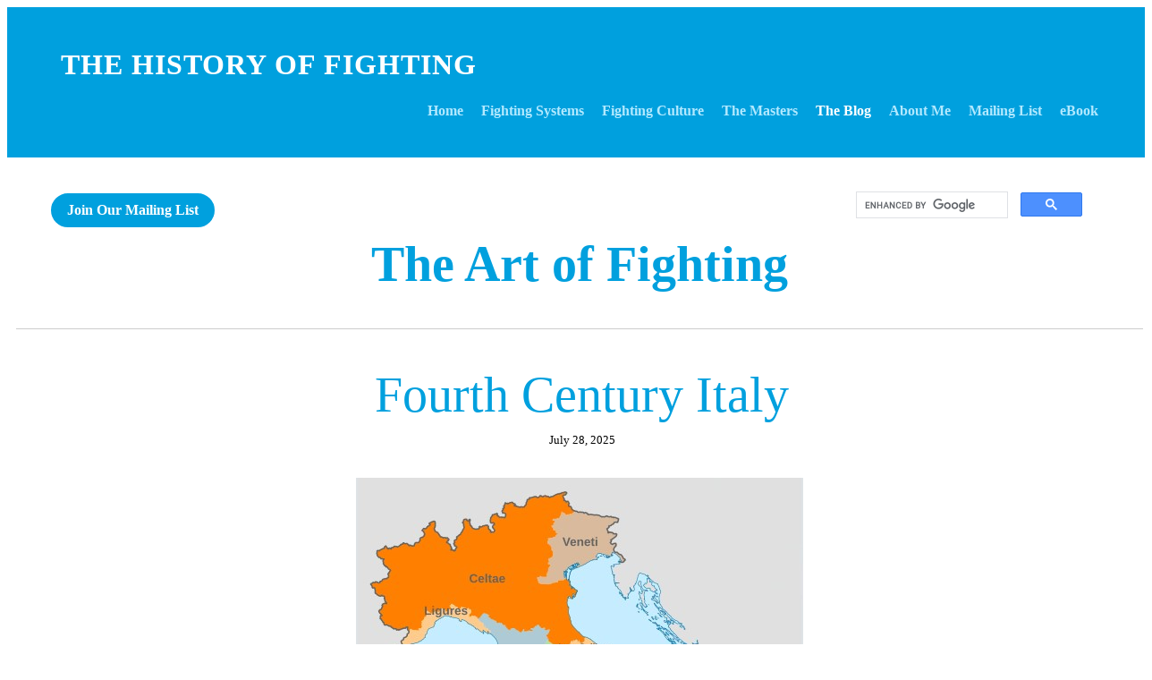

--- FILE ---
content_type: text/html; charset=utf-8
request_url: https://www.historyoffighting.com/the-blog/page/1
body_size: 17216
content:
<!DOCTYPE html>
<!--[if lt IE 7]>      <html class="no-js lt-ie9 lt-ie8 lt-ie7"> <![endif]-->
<!--[if IE 7]>         <html class="no-js lt-ie9 lt-ie8"> <![endif]-->
<!--[if IE 8]>         <html class="no-js lt-ie9"> <![endif]-->
<!--[if gt IE 8]><!--> <html class="no-js"> <!--<![endif]-->
    <head>
        <meta name="viewport" content="width=device-width, initial-scale=1.0">

        <!-- normalize and html5 boilerplate resets -->
        <link rel="stylesheet" href="templates/Skyline_v2/resources/css/reset.css">
        <link rel="stylesheet" href="templates/Skyline_v2/resources/css/less.build.css">

        <!--[if lte IE 9]>
        <script src="templates/Skyline_v2/resources/js/html5shiv.js"></script>
        <script src="templates/Skyline_v2/resources/js/html5shiv-printshiv.js"></script>

        <![endif]-->

        <meta http-equiv="content-type" content="text/html; charset=utf-8" />

  <base href="/" />

<title>The Art of Fighting</title>


  <link rel="alternate" type="application/rss+xml" title="The Art of Fighting RSS feed" href="the-blog.rss" />

<meta name="description" content="A look at the more artistic side of the martial arts, including artwork, photos of great masters, kata and other set forms and some wise words and quotes." />
<meta name="keywords" content="art of capoeira, art of the martial arts, martial arts paintings, martial arts photographs, martial arts quotes, martial arts masters" />

  <link href="resources/Icon.png" rel="shortcut icon" type="image/x-icon" />
  <link href="resources/Icon.png" rel="icon" type="image/x-icon" />

  
  <!-- Start of user defined header tracking codes -->
  <!-- Google Tag Manager -->
<script>(function(w,d,s,l,i){w[l]=w[l]||[];w[l].push({'gtm.start':
new Date().getTime(),event:'gtm.js'});var f=d.getElementsByTagName(s)[0],
j=d.createElement(s),dl=l!='dataLayer'?'&l='+l:'';j.async=true;j.src=
'https://www.googletagmanager.com/gtm.js?id='+i+dl;f.parentNode.insertBefore(j,f);
})(window,document,'script','dataLayer','GTM-W4NB58D');</script>
<!-- End Google Tag Manager -->
  <!-- End of user defined header tracking codes -->


  <style type="text/css" id="styleCSS">
    /*
    Some Style Themes enhanced with background textures provided by http://subtlepatterns.com/
*/
body {
    
    
    background-repeat: repeat;
    background-attachment: fixed;
    background-position: top left;
    background-size: auto;
}

/* IOS devices 'bgd-att: fixed' solution */
@media only screen and (max-device-width: 1366px) {
    .bgd-attachment-fixed {
        background-image: none;
    }
    .bgd-attachment-fixed:after {
        content: '';
        position: fixed;
        top: 0;
        left: 0;
        right: 0;
        width: 100%;
        height: 100%;
        
        background-repeat: repeat;
        background-position: top left;
        background-size: auto;
        z-index: -2;
    }
}

.Text_2_Default,
.yola_heading_container {
  word-wrap: break-word;
}

.yola_bg_overlay {
    display:table;
    table-layout: fixed;
    position:absolute;
    min-height: 100%;
    min-width: 100%;
    width:100%;
    height:100%;
}
.yola_outer_content_wrapper {
    
    padding-right: 0px;
    
    padding-left: 0px;
}
.yola_inner_bg_overlay {
    width:100%;
    min-height: 100vh;
    display: table-cell;
    
    vertical-align: top;
}
.yola_outer_heading_wrap {
    width:100%;
    text-align: center;
}
.yola_heading_container {
    margin: 0 auto;
    
    	background-color: #00a0de;

}
.yola_inner_heading_wrap {
    margin: 0 auto;
    
}
.yola_innermost_heading_wrap {
    padding-left:0;
    padding-right:0;
    margin: 0 auto;
    padding-top: 40px;
    padding-bottom: 40px;
}
.yola_inner_heading_wrap.top nav,
.yola_inner_heading_wrap.top div#yola_heading_block,
.yola_inner_heading_wrap.bottom nav,
.yola_inner_heading_wrap.bottom div#yola_heading_block {
    padding-left: 60px;
    padding-right: 60px;
}
.yola_inner_heading_wrap.left .yola_innermost_heading_wrap,
.yola_inner_heading_wrap.right .yola_innermost_heading_wrap {
    padding-left: 60px;
    padding-right: 60px;
}
.yola_inner_heading_wrap h1 {
    margin: 0;
}
#yola_nav_block {
    height: 100%;
}
#yola_nav_block nav {
    text-align: center;
    
}
#yola_nav_block nav ul{
    display:inline;
}
.yola_inner_heading_wrap.left #yola_heading_block {
    float:left;
}
.yola_inner_heading_wrap.right #yola_heading_block {
    float:right;
}
.yola_inner_heading_wrap.top #yola_nav_block {
    padding:1rem 0 0 0;
}
.yola_inner_heading_wrap.right #yola_nav_block {
    float:left;
    padding:1rem 0 0 0;
}
.yola_inner_heading_wrap.bottom #yola_nav_block {
    padding:0 0 1rem 0;
}
.yola_inner_heading_wrap.left #yola_nav_block {
    float:right;
    padding:1rem 0 0 0;
}
.yola_banner_wrap {
    background-attachment: scroll;
    text-align: center;
    margin: 0 auto;
    
    display: none;
    background-position: top left;
    background-size: auto;
    background-repeat: repeat-x;
    background-image: url(templates/Skyline_v2/resources/images/banner_frame.png);
    
}
.yola_inner_banner_wrap {
    padding-left:0;
    padding-right:0;
    padding-top: 0px;
    padding-bottom: 0px;
    
}
.yola_innermost_banner_wrap {
    margin: 0 auto;
    
}
.yola_inner_nav_wrap {
    margin: 0 auto;
    
}
.yola_banner_wrap nav ul.sys_navigation {
    text-align: center;
    padding-top:1rem;
    padding-bottom:1rem;
}
.yola_banner_wrap h1 {
    margin:0;
    text-align: center;
}
.yola_site_tagline {
    padding-top:0;
    padding-bottom:0;
    font-family: 'Titillium Web';
    font-size: 3rem;
    color: #ffffff;
    text-decoration: none;
    letter-spacing: 0px;
    line-height: 1.5em;
    text-transform: none;
    text-align: left;
    padding-right: 0px;
    padding-left: 0px;

}
.yola_site_tagline span {
    display: inline-block;
    
    
    
    
    
}
ul.sys_navigation {
    margin: 0;
    padding: 0;
    text-align: center;
}
ul.sys_navigation li {
    display: inline;
    list-style: none;
    margin:0 1rem 0 0;
}
.yola_inner_heading_wrap ul.sys_navigation li:last-child {
    margin:0;
}
ul.sys_navigation li a{
    text-decoration: none;
}

div.ys_submenu {
    margin-top: 8px;
}

.yola_content_wrap {
    margin:0 auto;
    
    	background-color: #ffffff;

}
.yola_content_column {
    margin:0 auto;
    
}

.yola_inner_content_column {
    margin:0 auto;

    
    
    
    
}
.yola_inner_footer_wrap {
    padding: 0 20px;
}
div[id*='sys_region_'] {
    padding-left: 0 ! important;
    padding-right: 0 ! important;
}
.yola_site_logo {
    
    max-width:100%;
}
#sys_heading.yola_hide_logo img {
    display:none;
}
#sys_heading.yola_hide_logo span {
    display:inline;
}
a#sys_heading.yola_show_logo {
    font-size:14px;
}
#sys_heading.yola_show_logo img {
    display:inline;
}
#sys_heading.yola_show_logo span {
    display:none;
}
.yola_footer_wrap {
    margin:0 auto;
    
    	background-color: #f9f9f9;

}
.yola_footer_column {
    margin:0 auto;
    
    display: none;
}
footer {
    padding-top: 40px;
    padding-right: 60px;
    padding-bottom: 40px;
    padding-left: 60px;
    font-family: 'Titillium Web';
    font-size: 1rem;
    color: #7a7a7a;
    line-height: 1.5em;
    
    text-transform: none;

}
span.yola_footer_socialbuttons {
    display:inline-block;
    line-height:0;
    margin:0;
    padding:0;
    display:inline-block;
    position:static;
    float:left;
    width:146px;
    height:20px;
    display: none;
}
.sys_yola_form .submit,
.sys_yola_form input.text,
.sys_yola_form input.email,
.sys_yola_form input.tel,
.sys_yola_form input.url,
.sys_yola_form textarea {
    font-family: 'Titillium Web';
    font-size: 1rem;
    line-height: 1.5em;
    
    text-transform: none;
}
div.sys_yola_form {
    padding:0 !important;
}
div.sys_yola_form form {
    margin:0 !important;
    padding:0 !important;
}
.sys_layout h2, .sys_txt h2, .sys_layout h3, .sys_txt h3, .sys_layout h4, .sys_txt h4, .sys_layout h5, .sys_txt h5, .sys_layout h6, .sys_txt h6, .sys_layout p, .sys_txt p {
    margin-top:0;
}
div[id*='sys_region_'] {
    padding:0 !important;
}
.sys_layout blockquote {
  margin-top: 10px;
  margin-bottom: 10px;
  margin-left: 50px;
  padding-left: 15px;
  border-left: 3px solid #000000;;
  font-size: 1.5rem;
  font-style: italic;
  
  
  
  
  
}
.sys_layout blockquote,
.sys_layout blockquote h1,
.sys_layout blockquote h2,
.sys_layout blockquote h3,
.sys_layout blockquote h4,
.sys_layout blockquote h5,
.sys_layout blockquote h6,
.sys_layout blockquote p {
    font-family: 'Titillium Web';
}
.sys_layout p,.sys_layout pre {margin:0 0 1.5em 0}
.sys_layout h2,.sys_layout h3,.sys_layout h4,.sys_layout h5,.sys_layout h6 { margin:0 0 0.5em 0 }
.sys_layout dl, .sys_layout menu,.sys_layout ol,.sys_layout ul{margin:0 0 1.5em 0}

.mob_menu {
    display: none;
}

.new-text-widget img, .old_text_widget img {
    max-width: 100%;
}


@media only screen and (max-width : 736px) {
    html {
        font-size: 80%;
    }

    body .m_inherit_width {
        width: inherit;
    }

    .small_device_hide {
        opacity: 0;
    }

    /* Remove display table so that fixefox can understand max-width */
    .yola_bg_overlay, .yola_inner_bg_overlay {
       display: block;
    }

    /* Zero out padding of the heading wrapper */
    .yola_inner_heading_wrap.top .yola_innermost_heading_wrap,
    .yola_inner_heading_wrap.bottom .yola_innermost_heading_wrap,
    .yola_inner_heading_wrap.left .yola_innermost_heading_wrap,
    .yola_inner_heading_wrap.right .yola_innermost_heading_wrap {
        padding-left: 0;
        padding-right: 0;
    }

    /* Make all image widgets center aligned */
    .Image_Default img {
        display: block;
        margin: 0 auto;
    }

    /* Center button widgets in column dividers */
    .column_divider .sys_button {
        text-align: center;
    }

    /* Make column dividers snap to one over another */
    .yola_inner_heading_wrap.left #yola_heading_block, .yola_inner_heading_wrap.right #yola_heading_block {
        float: none;
    }

    #sys_heading {
        word-wrap: break-word;
        word-break: break-word;
    }

    body .column_divider .left, body .column_divider .right {
        width: 100%;
        padding-left: 0;
        padding-right: 0;
    }

    .mob_menu a:visited {
        color: #fff;
    }

    .mob_menu {
        display: block;
        z-index: 1;
        ;
        background: rgba(0,160,222,1.00);;
        ;
    }

    .mob_menu.menu_open {
        position: absolute;
        min-height: 100%;
        padding: 1rem 0 0 0;
        margin: 0;
        top: 0;
        left: 0;
        right: 0;
    }

    .yola_outer_content_wrapper {
        display: block;
        padding-top: 0;
    }

    .mob_menu_overlay {
        display: none;
        text-transform: none;
    }

    .menu_open .mob_menu_overlay  {
        display: block;
    }

    .mob_menu_toggle {
        display: block;
        padding-top: 5%;
        padding-bottom: 6%;
        text-align: center;
        color: #666;
        cursor: pointer;
    }
    .mob_submenu_toggle {
        list-style: none;
        text-align: center;
        padding: 0;
        margin: 0;
    }

    .new-text-widget img, .old_text_widget img {
        height: auto;
    }

    #sys_heading span {
        font-size: 35px;
    }
    .sys_navigation {
        display: none;
    }

    .mobile_ham {
        stroke: #b2e9ff;
    }

    .mobile_quit {
        display: none;
    }

    .menu_open .mobile_ham {
        display: none;
    }

    .menu_open .mobile_quit {
        display: inline;
        stroke: #b2e9ff;
    }

    .mob_menu_list {
        font-family: 'Titillium Web';
        font-weight: lighter;
        margin: 0;
        font-size: 2.2em;
        line-height: 2;
        letter-spacing: 0.1em;
        list-style: none;
        text-align: center;
        padding: 0;
        -webkit-animation-duration: .2s;
        -webkit-animation-fill-mode: both;
        -webkit-animation-name: fadeInUp;
        -moz-animation-duration: .2s;
        -moz-animation-fill-mode: both;
        -moz-animation-name: fadeInUp;
        -o-animation-duration: .2s;
        -o-animation-fill-mode: both;
        -o-animation-name: fadeInUp;
        animation-duration: .2s;
        animation-fill-mode: both;
        animation-name: fadeInUp;
    }

    .mob_menu_overlay .mob_menu_list a {
        color: #b2e9ff;
    }

    .mob_more_toggle {
        display: inline-block;
        cursor: pointer;
        background: none;
        border: none;
        outline: none;
        margin-left: 8px;
        stroke: #b2e9ff;
    }

    .up_arrow {
        display: none;
    }

    .sub_menu_open svg .down_arrow {
        display: none;
    }

    .sub_menu_open .up_arrow {
        display: inline;
    }

    .mob_menu_overlay .mob_menu_list .selected a {
        color: #ffffff;
    }

    .sub_menu_open a {
        color: #ffffff;
    }

    .mob_menu_list .sub_menu_open a {
        color: #ffffff;
    }

    .sub_menu_open .mob_more_toggle {
        stroke: #ffffff;
    }

    .mob_submenu_list {
        font-family: 'Titillium Web';
        font-weight: lighter;
        list-style: none;
        text-align: center;
        padding: 0 0 5% 0;
        margin: 0;
        line-height: 1.6;
        display: none;
        -webkit-animation-duration: .2s;
        -webkit-animation-fill-mode: both;
        -webkit-animation-name: fadeInUp;
        -moz-animation-duration: .2s;
        -moz-animation-fill-mode: both;
        -moz-animation-name: fadeInUp;
        -o-animation-duration: .2s;
        -o-animation-fill-mode: both;
        -o-animation-name: fadeInUp;
        animation-duration: .2s;
        animation-fill-mode: both
        animation-name: fadeInUp;
    }

    .sub_menu_open .mob_submenu_list{
        display: block;
    }

    .mob_submenu_items {
        font-size: 0.75em;
    }
    .mob_menu_list .mob_nav_selected {
        color: #ffffff;
    }

    .menu_open ~ .yola_outer_content_wrapper {
        display: none;
    }

    @-webkit-keyframes fadeInUp {
      0% {
        opacity: 0;
        -webkit-transform: translate3d(0, 100%, 0);
        transform: translate3d(0, 100%, 0);
      }
      100% {
        opacity: 1;
        -webkit-transform: none;
        transform: none;
      }
    }

    @-moz-keyframes fadeInUp {
      0% {
        opacity: 0;
        -moz-transform: translate3d(0, 100%, 0);
        transform: translate3d(0, 100%, 0);
      }
      100% {
        opacity: 1;
        -moz-transform: none;
        transform: none;
      }
    }

    @-o-keyframes fadeInUp {
      0% {
        opacity: 0;
        -o-transform: translate3d(0, 100%, 0);
        transform: translate3d(0, 100%, 0);
      }
      100% {
        opacity: 1;
        -o-transform: none;
        transform: none;
      }
    }

    @keyframes fadeInUp {
      0% {
        opacity: 0;
        transform: translate3d(0, 100%, 0);
      }
      100% {
        opacity: 1;
        transform: none;
      }
    }
}


  </style>


<script src="//ajax.googleapis.com/ajax/libs/webfont/1.4.2/webfont.js" type="text/javascript"></script>

      <style type="text/css">
      @import url("//fonts.sitebuilderhost.net/css?family=Titillium+Web%3Aregular%2C400%2C600&subset=latin,latin-ext");
    </style>
  
  <style type="text/css" id="styleOverrides">
    /* ======================
*
*  Site Style Settings
*
=========================*/
/* Paragraph text (p) */

.content p, #content p, .HTML_Default p, .Text_Default p, .sys_txt p, .sys_txt a, .sys_layout p, .sys_txt, .sys_layout  {
    font-family: 'Titillium Web';
    font-weight: 400;
    font-size: 1rem;
    color: #000000;
    line-height: 1.5em;
    
    text-transform: none;
}

/* Navigation */
.sys_navigation a, .ys_menu_2, div#menu ul, div#menu ul li a, ul.sys_navigation li a, div.sys_navigation ul li.selected a, div.sys_navigation ul li a, #navigation li a, div.ys_menu ul a:link, div.ys_menu ul a:visited, div.ys_nav ul li a, #sys_banner ul li a {
    font-family: 'Titillium Web';
    font-weight: 600;
    font-size: 1rem;
    color: #b2e9ff;
    text-decoration: none;
    letter-spacing: 0px;
    line-height: 1.5em;
    text-transform: none;
}


/* Navigation:selected */
div.sys_navigation ul li.selected a, div#menu ul li.selected a, #navigation li.selected a, div.ys_menu ul li.selected a:link, div.ys_menu ul li.selected a:visited, div.ys_nav ul li.selected a, #sys_banner ul li.selected a {
    color: #ffffff;
}

/* Navigation:hover */
div.sys_navigation ul li a:hover, div#menu ul li a:hover, #navigation li a:hover, div.ys_menu ul a:hover, div.ys_nav ul li a:hover, div.ys_menu ul li a:hover, #sys_banner ul li a:hover {
    color: #ffffff;
}

/* Site Title */
#sys_heading, a#sys_heading, #sys_banner h1 a, #header h1 a, div#heading h1 a {
    font-family: 'Titillium Web';
    
    font-size: 2rem;
    color: #ffffff;
    text-decoration: none;
    letter-spacing: 1px;
    line-height: 1.5em;
    text-transform: uppercase;
}

/* Hyperlinks (a, a:hover, a:visited) */
a, .sys_txt a:link, .sys_layout a:link {color: #00a0de;}
a, .sys_txt a:link, .sys_layout a:link {text-decoration: none;}
a:visited, .sys_txt a:visited, .sys_layout a:visited {color: #00a0de;}
a:hover, .sys_txt a:hover, .sys_layout a:hover {color: #00a0de;}
a:hover, .sys_txt a:hover, .sys_layout a:hover {text-decoration: underline;}

/* Headings (h2, h3, h4, h5, h6) */
.sys_layout h2, .sys_txt h2 {
    font-family: 'Titillium Web';
    
    font-size: 3.5rem;
    color: #00a0de;
    text-decoration: none;
    letter-spacing: 0px;
    line-height: 1.2em;
    text-transform: none;
}

.sys_layout h2 a, .sys_layout h2 a:link, .sys_layout h2 a:hover, .sys_layout h2 a:visited {
    font-family: 'Titillium Web';
    
    font-size: 3.5rem;
    color: #00a0de;
    letter-spacing: 0px;
    line-height: 1.2em;
    text-transform: none;
}

.sys_layout h3, .sys_txt h3 {
    font-family: 'Titillium Web';
    font-weight: 600;
    font-size: 2.3rem;
    color: #000000;
    text-decoration: none;
    letter-spacing: 0px;
    line-height: 1.5em;
    text-transform: none;
}

.sys_layout h3 a, .sys_layout h3 a:link, .sys_layout h3 a:hover, .sys_layout h3 a:visited {
    font-family: 'Titillium Web';
    font-weight: 600;
    font-size: 2.3rem;
    color: #000000;
    letter-spacing: 0px;
    line-height: 1.5em;
    text-transform: none;
}

.sys_layout h4, .sys_txt h4 {
    font-family: 'Titillium Web';
    font-weight: 400;
    font-size: 1.6rem;
    color: #000000;
    text-decoration: none;
    letter-spacing: 0px;
    line-height: 1.5em;
    text-transform: none;
}

.sys_layout h4 a, .sys_layout h4 a:link, .sys_layout h4 a:hover, .sys_layout h4 a:visited {
    font-family: 'Titillium Web';
    font-weight: 400;
    font-size: 1.6rem;
    color: #000000;
    letter-spacing: 0px;
    line-height: 1.5em;
    text-transform: none;
}

.sys_layout h5, .sys_txt h5 {
    font-family: 'Titillium Web';
    font-weight: 400;
    font-size: 1rem;
    color: #00a0de;
    text-decoration: none;
    letter-spacing: 0px;
    line-height: 1.5em;
    text-transform: none;
}

.sys_layout h5 a, .sys_layout h5 a:link, .sys_layout h5 a:hover, .sys_layout h5 a:visited {
    font-family: 'Titillium Web';
    font-weight: 400;
    font-size: 1rem;
    color: #00a0de;
    letter-spacing: 0px;
    line-height: 1.5em;
    text-transform: none;
}

.sys_layout h6, .sys_txt h6 {
    font-family: 'Titillium Web';
    font-weight: 400;
    font-size: 0.8rem;
    color: #00a0de;
    
    letter-spacing: 0px;
    line-height: 1.5em;
    text-transform: none;
}

.sys_layout h6 a, .sys_layout h6 a:link, .sys_layout h6 a:hover, .sys_layout h6 a:visited {
    font-family: 'Titillium Web';
    font-weight: 400;
    font-size: 0.8rem;
    color: #00a0de;
    letter-spacing: 0px;
    line-height: 1.5em;
    text-transform: none;
}

/*button widget*/
.sys_layout .sys_button a, .sys_layout .sys_button a:link, .sys_layout .sys_button a:visited {
    display:inline-block;
    text-decoration: none;
}
.sys_layout .sys_button a:link, .sys_layout .sys_button a:visited {
    cursor:pointer;
}
.sys_layout .sys_button a {
    cursor:default;
}

.sys_layout .sys_button.square a, .sys_layout .sys_button.square a:link {
    border-radius:0px;
}
.sys_layout .sys_button.rounded a, .sys_layout .sys_button.rounded a:link {
    border-radius:3px;
}
.sys_layout .sys_button.pill a, .sys_layout .sys_button.pill a:link {
    border-radius:90px;
}

/*button sizes*/
.sys_layout .sys_button.small a, .sys_layout .sys_button.small a:link, .sys_layout .sys_button.small a:visited {font-family: 'Titillium Web';font-weight: 600;font-size: 1rem;padding-top:0.5rem;padding-bottom:0.5rem;padding-left:1rem;padding-right:1rem;}
.sys_layout .sys_button.medium a, .sys_layout .sys_button.medium a:link, .sys_layout .sys_button.medium a:visited {font-family: 'Titillium Web';font-weight: 600;font-size: 1rem;line-height: 1.5em;letter-spacing: 0px;text-transform: none;padding-top:1rem;padding-bottom:1rem;padding-left:3rem;padding-right:3rem;}
.sys_layout .sys_button.large a, .sys_layout .sys_button.large a:link, .sys_layout .sys_button.large a:visited {font-family: 'Titillium Web';font-weight: 600;font-size: 1rem;padding-top:1.5rem;padding-bottom:1.5rem;padding-left:2rem;padding-right:2rem;}

/*button styles:small*/
.sys_layout .sys_button.small.outline a, .sys_layout .sys_button.small.outline a:link {
    border-color:rgba(0,160,222,1.00);
    color: rgba(0,160,222,1.00);
    border-style: solid;
    border-width: 2px;
}
.sys_layout .sys_button.small.outline a:visited {
    color: rgba(0,160,222,1.00);
}
.sys_layout .sys_button.small.solid a, .sys_layout .sys_button.small.solid a:link {
    	background-color: #00a0de;

    color: #ffffff;
    border-color:rgba(0,160,222,1.00);
    border-style: solid;
    border-width: 2px;
}
.sys_layout .sys_button.small.solid a:visited {
    color: #ffffff;
}
.sys_layout .sys_button.small.outline a:hover {
    background-color: rgba(0,160,222,1.00);
    color: #ffffff;
    text-decoration: none;
}

/*button styles:medium*/
.sys_layout .sys_button.medium.outline a, .sys_layout .sys_button.medium.outline a:link {
    border-color:rgba(0,160,222,1.00);
    color: rgba(0,160,222,1.00);
    border-style: solid;
    border-width: 2px;
}
.sys_layout .sys_button.medium.outline a:visited {
    color: rgba(0,160,222,1.00);
}
.sys_layout .sys_button.medium.solid a, .sys_layout .sys_button.medium.solid a:link {
    	background-color: #00a0de;

    color: #ffffff;
    border-color:rgba(0,160,222,1.00);
    border-style: solid;
    border-width: 2px;
}
.sys_layout .sys_button.medium.solid a:visited {
    color: #ffffff;
}
.sys_layout .sys_button.medium.outline a:hover {
    background-color: rgba(0,160,222,1.00);
    color: #ffffff;
    text-decoration: none;
}
/*button styles:large*/
.sys_layout .sys_button.large.outline a, .sys_layout .sys_button.large.outline a:link {
    border-color:rgba(0,160,222,1.00);
    color: rgba(0,160,222,1.00);
    border-style: solid;
    border-width: 2px;
}
.sys_layout .sys_button.large.outline a:visited {
    color: rgba(0,160,222,1.00);
}
.sys_layout .sys_button.large.solid a, .sys_layout .sys_button.large.solid a:link {
    	background-color: #00a0de;

    color: #ffffff;
    border-color:rgba(0,160,222,1.00);
    border-style: solid;
    border-width: 2px;
}
.sys_layout .sys_button.large.solid a:visited {
    color: #ffffff;
}
.sys_layout .sys_button.large.outline a:hover {
    background-color: rgba(0,160,222,1.00);
    color: #ffffff;
    text-decoration: none;
}

.sys_layout .sys_button.solid a:hover {
    text-decoration: none;
    opacity: .8;
}  </style>

  



<script type="text/javascript" src="//ajax.googleapis.com/ajax/libs/jquery/1.11.1/jquery.min.js"></script>
<script type="text/javascript">window.jQuery || document.write('<script src="/components/bower_components/jquery/dist/jquery.js"><\/script>')</script>
<link rel="stylesheet" type="text/css" href="classes/commons/resources/flyoutmenu/flyoutmenu.css?1001144" />
<script type="text/javascript" src="classes/commons/resources/flyoutmenu/flyoutmenu.js?1001144"></script>
<link rel="stylesheet" type="text/css" href="classes/commons/resources/global/global.css?1001144" />


<script type="text/javascript">
  var swRegisterManager = {
    goals: [],
    add: function(swGoalRegister) {
      this.goals.push(swGoalRegister);
    },
    registerGoals: function() {
      while(this.goals.length) {
        this.goals.shift().call();
      }
    }
  };

  window.swPostRegister = swRegisterManager.registerGoals.bind(swRegisterManager);
</script>

  
  
  
  
  
  
  
  
  
  
  <link rel="stylesheet" type="text/css" href="classes/components/BlogWidget/layouts/Default/Default.css?1001144" />
  
  <link rel="stylesheet" type="text/css" href="classes/components/BlogTags/layouts/Default/Default.css?1001144" />
  
  <link rel="stylesheet" type="text/css" href="classes/components/BlogCategories/layouts/Default/Default.css?1001144" />
  
  <link rel="stylesheet" type="text/css" href="classes/components/BlogArchive/layouts/Default/Default.css?1001144" />
  

    </head>
    <body lang="en" class="bgd-attachment-fixed">
            <script
        type="application/ld+json"
        id="locationData"
        data-embed-key="AIzaSyARNP6PBrYdKNmsYf09tU8jRnffQb-sFQg">
        {
            "@context": "http://schema.org",
            "@type": "LocalBusiness",
            "telephone": "",
            "address": {
                "@type": "PostalAddress",
                "streetAddress": " ",
                "addressLocality": "",
                "addressRegion": "",
                "addressCountry": "US",
                "postalCode": ""
            },
            "openingHours": null
        }
    </script>

        <div id="sys_background" class="yola_bg_overlay">
            <div class="yola_inner_bg_overlay">
                <div class="yola_outer_content_wrapper">
                    <header role="header">
                        <div class="yola_outer_heading_wrap">
                            <div class="yola_heading_container">
                                <div class="yola_inner_heading_wrap left">
                                    <div class="yola_innermost_heading_wrap">
                                                                                <nav class="mob_menu">
                                            <div class="mob_menu_toggle"><!--Mobile Nav Toggle-->
                                                <svg class="mobile_ham" width="40" height="25">
                                                  <line x1="0" y1="3" x2="40" y2="3" stroke-width="2"/>
                                                  <line x1="0" y1="13" x2="40" y2="13" stroke-width="2"/>
                                                  <line x1="0" y1="23" x2="40" y2="23" stroke-width="2"/>
                                                </svg>
                                                <svg class="mobile_quit" width="26" height="50">
                                                    <line x1="0" y1="1" x2="26" y2="25" stroke-width="2"/>
                                                    <line x1="0" y1="25" x2="26" y2="1" stroke-width="2"/>
                                                </svg>
                                            </div>
                                            <div class="mob_menu_overlay"> <!--Mobile Nav Overlay-->
                                                <ul class="mob_menu_list">
      <li class="">
      <a href="./" title="Home">Home</a>
          </li>
      <li class="">
      <a href="fighting-systems.php" title="Fighting Systems">Fighting Systems</a>
              <svg class="mob_more_toggle" x="0px" y="0px" height="24" width="24" viewBox="0 0 24 24" enable-background="new 0 0 24 24" xml:space="preserve">
          <circle cx="12" cy="12" r="11" stroke-width="1.5" fill="none" />
          <line class="down_arrow" x1="5" y1="10" x2="12" y2="17" stroke-width="2" />
          <line class="down_arrow" x1="12" y1="17" x2="19" y2="10" stroke-width="2" />
          <line class="up_arrow" x1="5" y1="15" x2="12" y2="8" stroke-width="2" />
          <line class="up_arrow" x1="12" y1="8" x2="19" y2="15" stroke-width="2" />
        </svg>
        <ul class="mob_submenu_list">
                      <li>
              <a class="mob_submenu_items" href="aikido.php" title="Aikido">Aikido</a>
            </li>
                      <li>
              <a class="mob_submenu_items" href="archery.php" title="Archery">Archery</a>
            </li>
                      <li>
              <a class="mob_submenu_items" href="bjj.php" title="BJJ">BJJ</a>
            </li>
                      <li>
              <a class="mob_submenu_items" href="boxing.php" title="Boxing">Boxing</a>
            </li>
                      <li>
              <a class="mob_submenu_items" href="capoeira.php" title="Capoeira">Capoeira</a>
            </li>
                      <li>
              <a class="mob_submenu_items" href="judo.php" title="Judo">Judo</a>
            </li>
                      <li>
              <a class="mob_submenu_items" href="jujitsu.php" title="Jujitsu">Jujitsu</a>
            </li>
                      <li>
              <a class="mob_submenu_items" href="karate.php" title="Karate">Karate</a>
            </li>
                      <li>
              <a class="mob_submenu_items" href="kendo.php" title="Kendo">Kendo</a>
            </li>
                      <li>
              <a class="mob_submenu_items" href="knights.php" title="Knights">Knights</a>
            </li>
                      <li>
              <a class="mob_submenu_items" href="kung-fu.php" title="Kung Fu">Kung Fu</a>
            </li>
                      <li>
              <a class="mob_submenu_items" href="roman-army.php" title="Roman Army">Roman Army</a>
            </li>
                      <li>
              <a class="mob_submenu_items" href="samurai.php" title="Samurai">Samurai</a>
            </li>
                      <li>
              <a class="mob_submenu_items" href="swords.php" title="Swords">Swords</a>
            </li>
                      <li>
              <a class="mob_submenu_items" href="womens-suffrage.php" title="Women&#039;s Suffrage">Women&#039;s Suffrage</a>
            </li>
                  </ul>
            </li>
      <li class="">
      <a href="fighting-culture.php" title="Fighting Culture">Fighting Culture</a>
          </li>
      <li class="">
      <a href="the-masters.php" title="The Masters">The Masters</a>
          </li>
      <li class="selected">
      <a href="the-blog.php" title="The Blog">The Blog</a>
          </li>
      <li class="">
      <a href="about-me.php" title="About Me">About Me</a>
          </li>
      <li class="">
      <a href="mailing-list.php" title="Mailing List">Mailing List</a>
          </li>
      <li class="">
      <a href="ebooks.php" title="eBook">eBook</a>
          </li>
  </ul>
                                            </div>
                                        </nav>
                                                                                                                        <div id="yola_heading_block"> <!--Title / Logo-->
                                            <h1>
                                                <a id="sys_heading" class="yola_hide_logo" href="./">
                                                    <img class="yola_site_logo" src="" alt="The History of Fighting" >
                                                    <span>The History of Fighting</span>
                                                </a>
                                            </h1>
                                        </div>
                                        <div id="yola_nav_block"> <!--Nav-->
                                            <nav role="navigation">
                                                <div class="sys_navigation">
                                                <ul class="sys_navigation">
                    <li id="ys_menu_0">
                    <a href="./" title="Home">Home</a>
        </li>
                    <li id="ys_menu_1">
                    <a href="fighting-systems.php" title="Fighting Systems">Fighting Systems</a>
        </li>
                    <li id="ys_menu_2">
                    <a href="fighting-culture.php" title="Fighting Culture">Fighting Culture</a>
        </li>
                    <li id="ys_menu_3">
                    <a href="the-masters.php" title="The Masters">The Masters</a>
        </li>
                    <li id="ys_menu_4"class="selected">
                    <a href="the-blog.php" title="The Blog">The Blog</a>
        </li>
                    <li id="ys_menu_5">
                    <a href="about-me.php" title="About Me">About Me</a>
        </li>
                    <li id="ys_menu_6">
                    <a href="mailing-list.php" title="Mailing List">Mailing List</a>
        </li>
                    <li id="ys_menu_7">
                    <a href="ebooks.php" title="eBook">eBook</a>
        </li>
    </ul>
                 <div id="ys_submenu_1" class="ys_submenu">
            <div class='ys_submenu_inner'>
                <ul>
                                            <li>
                            <a href="aikido.php">Aikido</a>
                        </li>
                                            <li>
                            <a href="archery.php">Archery</a>
                        </li>
                                            <li>
                            <a href="bjj.php">BJJ</a>
                        </li>
                                            <li>
                            <a href="boxing.php">Boxing</a>
                        </li>
                                            <li>
                            <a href="capoeira.php">Capoeira</a>
                        </li>
                                            <li>
                            <a href="judo.php">Judo</a>
                        </li>
                                            <li>
                            <a href="jujitsu.php">Jujitsu</a>
                        </li>
                                            <li>
                            <a href="karate.php">Karate</a>
                        </li>
                                            <li>
                            <a href="kendo.php">Kendo</a>
                        </li>
                                            <li>
                            <a href="knights.php">Knights</a>
                        </li>
                                            <li>
                            <a href="kung-fu.php">Kung Fu</a>
                        </li>
                                            <li>
                            <a href="roman-army.php">Roman Army</a>
                        </li>
                                            <li>
                            <a href="samurai.php">Samurai</a>
                        </li>
                                            <li>
                            <a href="swords.php">Swords</a>
                        </li>
                                            <li>
                            <a href="womens-suffrage.php">Women&#039;s Suffrage</a>
                        </li>
                                    </ul>
            </div>
        </div>
                                   
<script>
/* jshint ignore:start */
$(document).ready(function() {
    flyoutMenu.initFlyoutMenu(
        [{"name":"Home","title":"Home","href":".\/","children":[]},{"name":"Fighting Systems","title":"Fighting Systems","href":"fighting-systems.php","children":[{"name":"Aikido","title":"Aikido","href":"aikido.php"},{"name":"Archery","title":"Archery","href":"archery.php"},{"name":"BJJ","title":"BJJ","href":"bjj.php"},{"name":"Boxing","title":"Boxing","href":"boxing.php"},{"name":"Capoeira","title":"Capoeira","href":"capoeira.php"},{"name":"Judo","title":"Judo","href":"judo.php"},{"name":"Jujitsu","title":"Jujitsu","href":"jujitsu.php"},{"name":"Karate","title":"Karate","href":"karate.php"},{"name":"Kendo","title":"Kendo","href":"kendo.php"},{"name":"Knights","title":"Knights","href":"knights.php"},{"name":"Kung Fu","title":"Kung Fu","href":"kung-fu.php"},{"name":"Roman Army","title":"Roman Army","href":"roman-army.php"},{"name":"Samurai","title":"Samurai","href":"samurai.php"},{"name":"Swords","title":"Swords","href":"swords.php"},{"name":"Women&#039;s Suffrage","title":"Women&#039;s Suffrage","href":"womens-suffrage.php"}]},{"name":"Fighting Culture","title":"Fighting Culture","href":"fighting-culture.php","children":[]},{"name":"The Masters","title":"The Masters","href":"the-masters.php","children":[]},{"name":"The Blog","title":"The Blog","href":"the-blog.php","children":[]},{"name":"About Me","title":"About Me","href":"about-me.php","children":[]},{"name":"Mailing List","title":"Mailing List","href":"mailing-list.php","children":[]},{"name":"eBook","title":"eBook","href":"ebooks.php","children":[]}]
    , 'flyover');
});
/* jshint ignore:end */
</script>

                                                </div>
                                            </nav>
                                        </div>
                                                                                <div style="padding:0; height:0; clear:both;">&nbsp;</div>
                                    </div>
                                </div>
                            </div>
                            <div id="sys_banner" class="yola_banner_wrap">
                                <div class="yola_inner_banner_wrap">
                                    <div class="yola_innermost_banner_wrap">
                                        <h2 class="yola_site_tagline" style="display:none"><span></span></h2>
                                    </div>
                                </div>
                            </div>
                        </div>
                    </header>

                    <main class="yola_content_wrap" role="main">
                        <div class="yola_content_column">
                            <div class="yola_inner_content_column clearFix">
                                <style media="screen">
  .layout_1-column {
    width: 100%;
    padding: 0;
    margin: 0;
  }

  .layout_1-column:after {
    content: "";
    display: table;
    clear: both;
  }

  .zone_top {
    margin: 0;
    padding: 5px;
    vertical-align: top;
    line-height: normal;
    min-width: 100px;
  }
</style>

<div class="layout_1-column sys_layout">
    <div id="layout_row1">
        <div id="sys_region_1" class="zone_top" ><div id="I1d67858981b94edc93ad50980578fe3a" style="display:block;clear: both;text-align:left;" class="HTML_Default">    <div id="I1d67858981b94edc93ad50980578fe3a_html" class="responsive_embed"><script async src="https://pagead2.googlesyndication.com/pagead/js/adsbygoogle.js?client=ca-pub-0931514968528188"
     crossorigin="anonymous"></script>
</div>

    </div><div id="I967" style="display:block;clear: both;text-align:left;" class="HTML_Default">    <div id="I967_html" class="responsive_embed"><script type="text/javascript">

  var _gaq = _gaq || [];
  _gaq.push(['_setAccount', 'UA-11460856-5']);
  _gaq.push(['_trackPageview']);

  (function() {
    var ga = document.createElement('script'); ga.type = 'text/javascript'; ga.async = true;
    ga.src = ('https:' == document.location.protocol ? 'https://ssl' : 'http://www') + '.google-analytics.com/ga.js';
    var s = document.getElementsByTagName('script')[0]; s.parentNode.insertBefore(ga, s);
  })();

</script></div>

    </div><div id="Ibc8c640e04e1441a85468eccdaeb1e1d" style="display:block;clear: both;text-align:left;" class="HTML_Default">    <div id="Ibc8c640e04e1441a85468eccdaeb1e1d_html" class="responsive_embed"><!-- Go to www.addthis.com/dashboard to customize your tools --> <script type="text/javascript" src="//s7.addthis.com/js/300/addthis_widget.js#pubid=ra-5165415058d6e261"></script>
</div>

    </div><div id="I690c338553084f43bde7891658cbd997" style="display:block;clear: both;" class="Text_Default"><style>.old_text_widget img {max-width: 100%;height: auto;}.old_text_wdiget {margin: 0;padding: 0;overflow: hidden;color: ;font: ;background-color: ;}</style><div id="I690c338553084f43bde7891658cbd997_sys_txt" class="sys_txt old_text_widget clear_fix"><div><br></div></div></div><div id="Iea098f58a4874740827604b1f4f79a48" style="display:block;clear: both;margin:0 4rem 0 0;" class="Layout1_Default"><style>.column_Iea098f58a4874740827604b1f4f79a48 {width: 100%;-moz-box-sizing:border-box;-webkit-box-sizing: border-box;box-sizing:border-box;}.column_Iea098f58a4874740827604b1f4f79a48:after {content: "";display: table;clear: both;}.column_Iea098f58a4874740827604b1f4f79a48 .left {text-align: left;vertical-align: top;width: 50%;padding: 0 15px 0 0;float: left;-moz-box-sizing: border-box;-webkit-box-sizing: border-box;box-sizing:border-box;}.column_Iea098f58a4874740827604b1f4f79a48 .right {vertical-align: top;width: 50%;padding: 0 0 0 15px;float: left;-moz-box-sizing: border-box;-webkit-box-sizing: border-box;box-sizing: border-box;}</style><div class="column_Iea098f58a4874740827604b1f4f79a48 column_divider" ><div id="Left_Iea098f58a4874740827604b1f4f79a48" class="left" ><div id="I42e8cd8440ce48f1a1dd22e59954a2db" style="display:block;clear: both;" class="Layout1_Default"><style>.column_I42e8cd8440ce48f1a1dd22e59954a2db {width: 100%;-moz-box-sizing:border-box;-webkit-box-sizing: border-box;box-sizing:border-box;}.column_I42e8cd8440ce48f1a1dd22e59954a2db:after {content: "";display: table;clear: both;}.column_I42e8cd8440ce48f1a1dd22e59954a2db .left {text-align: left;vertical-align: top;width: 50%;padding: 0 15px 0 0;float: left;-moz-box-sizing: border-box;-webkit-box-sizing: border-box;box-sizing:border-box;}.column_I42e8cd8440ce48f1a1dd22e59954a2db .right {vertical-align: top;width: 50%;padding: 0 0 0 15px;float: left;-moz-box-sizing: border-box;-webkit-box-sizing: border-box;box-sizing: border-box;}</style><div class="column_I42e8cd8440ce48f1a1dd22e59954a2db column_divider" ><div id="Left_I42e8cd8440ce48f1a1dd22e59954a2db" class="left" ><div id="I252cbee06d99423c9c12f69e800490b4" style="display:block;clear: both;margin:1rem 0 0 0;" class="Button_Default"><style>
    .I252cbee06d99423c9c12f69e800490b4_sys_button {
        text-align: center;
    }
</style>

<div
  id="I252cbee06d99423c9c12f69e800490b4_sys_button"
  systemElement="true"
  class="I252cbee06d99423c9c12f69e800490b4_sys_button sys_button small pill solid">
    <a
       href="mailing-list.php"                   >
        Join Our Mailing List
    </a>
</div></div></div><div id="Right_I42e8cd8440ce48f1a1dd22e59954a2db" class="right" >&nbsp;</div></div></div></div><div id="Right_Iea098f58a4874740827604b1f4f79a48" class="right" ><div id="I4a75b5b97577415cad1cf5d040a01d6f" style="display:block;clear: both;" class="Layout1_Default"><style>.column_I4a75b5b97577415cad1cf5d040a01d6f {width: 100%;-moz-box-sizing:border-box;-webkit-box-sizing: border-box;box-sizing:border-box;}.column_I4a75b5b97577415cad1cf5d040a01d6f:after {content: "";display: table;clear: both;}.column_I4a75b5b97577415cad1cf5d040a01d6f .left {text-align: left;vertical-align: top;width: 50%;padding: 0 15px 0 0;float: left;-moz-box-sizing: border-box;-webkit-box-sizing: border-box;box-sizing:border-box;}.column_I4a75b5b97577415cad1cf5d040a01d6f .right {vertical-align: top;width: 50%;padding: 0 0 0 15px;float: left;-moz-box-sizing: border-box;-webkit-box-sizing: border-box;box-sizing: border-box;}</style><div class="column_I4a75b5b97577415cad1cf5d040a01d6f column_divider" ><div id="Left_I4a75b5b97577415cad1cf5d040a01d6f" class="left" >&nbsp;</div><div id="Right_I4a75b5b97577415cad1cf5d040a01d6f" class="right" ><div id="I9490155a3dd241d1930d4a06863de801" style="display:block;clear: both;text-align:left;" class="HTML_Default">    <div id="I9490155a3dd241d1930d4a06863de801_html" class="responsive_embed"><script async src="https://cse.google.com/cse.js?cx=17a7484db6eaf480c">
</script>
<div class="gcse-search"></div>
</div>

    </div></div></div></div></div></div></div><div id="I2371" style="display:block;clear: both;" class="Text_Default"><style>.old_text_widget img {max-width: 100%;height: auto;}.old_text_wdiget {margin: 0;padding: 0;overflow: hidden;color: ;font: ;background-color: ;}</style><div id="I2371_sys_txt" class="sys_txt old_text_widget clear_fix"><h2 style="text-align: center;"><a href="the-blog.php"><b>The Art of Fighting
</b></a></h2></div></div><div id="I2372" style="display:block;clear: both;margin:10px 10px 10px 10px;" class="Horizontal_Line_Default">    <div style='border-bottom-width:1px;border-bottom-style:solid;border-bottom-color:#cccccc;font-size:0;padding:0;margin:0;height:0;line-height:0;'></div>
</div><div id="I55" style="display:block;clear: both;text-align:center;margin:25px 25px 25px 25px;" class="BlogWidget_Default"><div class="sys_txt">

<div class="sys_blog">

  
  
      
      <div class="post">

                  <h2>
            <a href="the-blog/fourth-century-italy" title="Fourth Century Italy">
              Fourth Century Italy
            </a>
          </h2>
        
        <small>
          July 28, 2025
        </small>

        
        <div class="postcontent" style="height:auto;overflow:hidden;">
          <br><span><img src="resources/Roman Republic Map.jpg" style="width:500px;" class="yui-img"><br><br>A map showing the approximate territories of the various tribal groups in Italy after the <a href="the-enemies-of-rome-in-the-early-republic.php">Second Latin War</a> in the fourth century BCE. (The line at the top of the Celtic territory denotes the boarder of modern Italy not the extent of their territory, which went way beyond that line.)<br><br>Source: <a href="https://commons.wikimedia.org/wiki/File:Italy_IV_century_BC_-_Latina.svg" class="">Wiki Commons</a>&nbsp;&nbsp;</span>
        </div>

        
          <p class="postmetadata">
                                      Posted In :                              <a class="highZ" href="the-blog/category/Art" target="_self" title="Browse by category: Art">Art</a>&nbsp;
                                    </p>

        
      </div>

      <div style="clear:both;height:0px;">&nbsp;</div>

      
      <div class="post">

                  <h2>
            <a href="the-blog/the-death-of-decius-mus" title="The Death of Decius Mus">
              The Death of Decius Mus
            </a>
          </h2>
        
        <small>
          July 28, 2025
        </small>

        
        <div class="postcontent" style="height:auto;overflow:hidden;">
          <br><span><img src="resources/Roman Republic Death of Decius Mus.jpg" style="width:650px;" class="yui-img"><br><br><div><i>The Death of Decius Mus</i> by Simon de Vos (1641).&nbsp;<br><br>Decius Mus was a general and consul of Rome who fought and died in the <a href="the-enemies-of-rome-in-the-early-republic.php">Battle of Sentinum</a> in 295 BCE. The night before, he had a dream that told him Rome would only win the battle if one of the two consuls of Rome that were present died. When it looked life defeat was imminent, Decius charged his horse into enemy lines while his stunned men looked on. Although this led to his death, it inspired his troops who went on to win a resounding victory.<br><br>Source: <a href="https://www.timetravelrome.com/2019/09/04/sentinum-samnite-wars/" class="">timetravelrome.com</a></div></span>
        </div>

        
          <p class="postmetadata">
                                      Posted In :                              <a class="highZ" href="the-blog/category/Art" target="_self" title="Browse by category: Art">Art</a>&nbsp;
                                    </p>

        
      </div>

      <div style="clear:both;height:0px;">&nbsp;</div>

      
      <div class="post">

                  <h2>
            <a href="the-blog/nobunaga-oda-in-flames-at-the-temple-of-honnoji" title="Nobunaga Oda in Flames at the Temple of Honnoji">
              Nobunaga Oda in Flames at the Temple of Honnoji
            </a>
          </h2>
        
        <small>
          July 11, 2025
        </small>

        
        <div class="postcontent" style="height:auto;overflow:hidden;">
          <br><span><img src="resources/Oda Nobunaga in Flames at the Temple Honnōji.jpg" style="width:500px;" class="yui-img"><br><br>The picture above by Tsukioka Yoshitoshi (1839 - 1892) depicts the death of <a href="azuchi-momoyama-period.php">Nobunaga Oda</a> in Flames at the Temple of Honnoji, though some believe he died by seppuku after being betrayed and attacked by one of his generals, Mitsuhide Akechi.<br><br>Via <a href="https://en.wikipedia.org/wiki/File:Oda_Udaijin_Taira_no_Nobunaga_in_Flames_at_the_Temple_Honnoji_LACMA_M.84.31.116.jpg" class="">wikipedia.org</a><br><br><br></span>
        </div>

        
          <p class="postmetadata">
                                      Posted In :                              <a class="highZ" href="the-blog/category/Art" target="_self" title="Browse by category: Art">Art</a>&nbsp;
                                    </p>

        
      </div>

      <div style="clear:both;height:0px;">&nbsp;</div>

      
      <div class="post">

                  <h2>
            <a href="the-blog/the-nagasaki-martyrs" title="The Nagasaki Martyrs">
              The Nagasaki Martyrs
            </a>
          </h2>
        
        <small>
          July 11, 2025
        </small>

        
        <div class="postcontent" style="height:auto;overflow:hidden;">
          <img src="resources/Nagasaki Martyrs.jpg" style="width:800px;" class="yui-img"><br><br>The Nagasaki Martyrs were a group of Christians who were mutilated and crucified in Japan in 1597 on the orders of the ruler of the country, <a href="azuchi-momoyama-period.php">Hideyoshi Toyotomi</a>, who wanted to expel Christians from the country.

<br><br><span class="yui-tag-span yui-tag" tag="span" style="">Via&nbsp;<a href="https://en.wikipedia.org/wiki/File:Painting_of_the_Nagasaki_Martyrs.jpg" style="font-size: 11pt;" class="">wikipedia.org</a></span>
        </div>

        
          <p class="postmetadata">
                                      Posted In :                              <a class="highZ" href="the-blog/category/Art" target="_self" title="Browse by category: Art">Art</a>&nbsp;
                                    </p>

        
      </div>

      <div style="clear:both;height:0px;">&nbsp;</div>

      
      <div class="post">

                  <h2>
            <a href="the-blog/american-suffrage-protest" title="American Suffrage Protest">
              American Suffrage Protest
            </a>
          </h2>
        
        <small>
          July  4, 2025
        </small>

        
        <div class="postcontent" style="height:auto;overflow:hidden;">
          <br><span><img src="resources/American Suffrage Protest.jpg" style="width:600px;" class="yui-img"><br><br>Women protesting outside the White House in 1917 demanding <a href="womens-suffrage.php">voting rights for women</a>.</span>
        </div>

        
          <p class="postmetadata">
                                      Posted In :                              <a class="highZ" href="the-blog/category/Photography" target="_self" title="Browse by category: Photography">Photography</a>&nbsp;
                                    </p>

        
      </div>

      <div style="clear:both;height:0px;">&nbsp;</div>

      
      <div class="post">

                  <h2>
            <a href="the-blog/emmeline-pankhurst-arrested" title="Emmeline Pankhurst Arrested">
              Emmeline Pankhurst Arrested
            </a>
          </h2>
        
        <small>
          July  4, 2025
        </small>

        
        <div class="postcontent" style="height:auto;overflow:hidden;">
          <br><span><img src="resources/emmiline-pankhurst-arrest_.jpg" style="width:500px;" class="yui-img"><br><div>Emmeline Pankhurst, Leader of the Women's Social Political Union (WSPU), being arrested outside Buckingham Palace in May 1914 while protesting for <a href="womens-suffrage.php">women's right to vote</a>.&nbsp;</div><div><br></div><br></span>
        </div>

        
          <p class="postmetadata">
                                      Posted In :                              <a class="highZ" href="the-blog/category/Photography" target="_self" title="Browse by category: Photography">Photography</a>&nbsp;
                                    </p>

        
      </div>

      <div style="clear:both;height:0px;">&nbsp;</div>

      
      <div class="post">

                  <h2>
            <a href="the-blog/usyk-v-fury-ii" title="Usyk v Fury II">
              Usyk v Fury II
            </a>
          </h2>
        
        <small>
          December 22, 2024
        </small>

        
        <div class="postcontent" style="height:auto;overflow:hidden;">
          <img src="resources/Fury v Usk .jpg" style="width:500px;" class="yui-img"><br><br><img src="resources/Fury v Usk 4.jpg" style="width:500px;" class="selected  yui-img"><br><br><img src="resources/Fury v Usk 2.jpg" style="width:500px;" class="yui-img"><br><br><img src="resources/Fury v Usk 3.jpg" style="width:500px;" class="yui-img"><br><br><img src="resources/Fury v Usk 6.jpg" style="width:500px;" class="yui-img"><br><br><img src="resources/Fury v Usk 5.jpg" style="width:500px;" class="yui-img"><br><br><div>Oleksandr Usyk beat Tyson Fury on a points decision for the second time in seven months and retained his unified heavyweight world titles on Saturday, 21 December 2024.<br><br>Source: <a href="https://the-history-of-fighting.tumblr.com/">the-history-of-fighting.tumblr.com</a></div><div><br></div>
        </div>

        
          <p class="postmetadata">
                                      Posted In :                              <a class="highZ" href="the-blog/category/Photography" target="_self" title="Browse by category: Photography">Photography</a>&nbsp;
                                    </p>

        
      </div>

      <div style="clear:both;height:0px;">&nbsp;</div>

      
      <div class="post">

                  <h2>
            <a href="the-blog/saint-nicholas" title="Saint Nicholas">
              Saint Nicholas
            </a>
          </h2>
        
        <small>
          December 21, 2024
        </small>

        
        <div class="postcontent" style="height:auto;overflow:hidden;">
          <br><img src="resources/Saint Nicholas.jpg" style="width:500px;" class="yui-img"><br><br><div class="yui-wk-div">Saint Nicholas of Myra (270 – 343 CE) also known as Nicholas the Wonderworker is the patron saint of sailors, merchants, archers, repentant thieves, children, brewers, pawnbrokers, toymakers, unmarried people and students. He was born into a wealthy Greek family and after his parents died, is said to have distributed his inheritance to the poor. In one instance, he heard of a man with three daughters who were unable to get married as their father could not afford the dowry, which would have led to them becoming prostitutes. Nicholas went to the man’s house and threw bags of gold into the garden which allowed them to marry their suitors.<br><br><img src="resources/Saint Nicholas Dowry.jpg" style="width:500px;" class="yui-img"><br><br><div class="yui-wk-div">He is said to have been imprisoned and tortured by the Romans during the last and worst period of the persecution of Christians in around 303 CE but was later freed by Constantine the Great after his converted to Christianity. Saint Nicholas is also said to have learned that three innocent men had been sentenced to death after a juror had accepted a bribe. Just before they were put to death, he disarmed the executioner, pushing his sword to the ground and freed the men from their chains before angrily chastising the juror.&nbsp;<br><br><img src="resources/Saint Nicholas Executions.jpg" style="width:500px;" class="yui-img"><br><br><div class="yui-wk-div"><div class="yui-wk-div">Another legend states that he slapped the heretic Arius because he did not believe in the Holy Trinity. Nicholas was imprisoned for this but was visited by Jesus and the Virgin Mary, who freed him after he explained that he was incarcerated ‘for loving you.’ A story that circulated about the Saint in the Middle Ages had him visit a famine-hit town where he came across a butcher who had murdered three children and had them pickled in a jar intended to sell them off as ham. On seeing this, Nicholas made the sign of the cross which instantly restored the children back to life.<div class="yui-wk-div"><div class="yui-wk-div"><br><img src="resources/Saint Nicholas Babies.jpg" style="width:500px;" class="yui-img"><br><br>Although most of the stories of Saint Nicholas are unsubstantiated and may not be historically accurate, tales of his generosity, gift-giving, protectiveness over children and his sense of justice have&nbsp;undoubtedly been a major influence on Christmas over the years and show why he is one of the main influences behind Santa Clause.&nbsp;&nbsp;<br><br>Source: <a href="https://en.wikipedia.org/wiki/Saint_Nicholas#Other_reputed_miracles" class="">wikipedia.org</a></div></div></div></div></div></div>
        </div>

        
          <p class="postmetadata">
                                      Posted In :                              <a class="highZ" href="the-blog/category/Photography" target="_self" title="Browse by category: Photography">Photography</a>&nbsp;
                                    </p>

        
      </div>

      <div style="clear:both;height:0px;">&nbsp;</div>

      
      <div class="post">

                  <h2>
            <a href="the-blog/bendigo" title="Bendigo">
              Bendigo
            </a>
          </h2>
        
        <small>
          April 20, 2024
        </small>

        
        <div class="postcontent" style="height:auto;overflow:hidden;">
          <br><img src="resources/William_Thompson_boxer.jpg" style="width:500px;" class="yui-img"><br><br><img src="resources/Bendigo_Thompson.png" style="width:500px;" class="yui-img"><br><br><div class="yui-wk-div"><i>Bendy’s Sermon Poem</i> by poem by Sir Arthur Conan Doyle about Bendigo, the well-known Nottingham <a href="bare-knuckle-boxing-champions.php" class="">bare-knuckle boxer</a> and gangster that went on to convert to Christianity and become a preacher:<br><br><div class="yui-wk-div">You didn’t know of Bendigo! Well, that knocks me out!<div class="yui-wk-div">Who’s your board school teacher? What’s he been about?<br><br><div class="yui-wk-div">Chock-a-block with fairy-tales full of useless cram,<div class="yui-wk-div">And never heard o’ Bendigo, the pride of Nottingham!<br><br><div class="yui-wk-div">Bendy’s short for Bendigo. You should see him peel!<div class="yui-wk-div">Half of him was whalebone, half of him was steel,<br><br><div class="yui-wk-div">Fightin’ weight eleven ten, five foot nine in height,<div class="yui-wk-div">Always ready to oblige if you want a fight.<br><br><div class="yui-wk-div">I could talk of Bendigo from here to kingdom come,<div class="yui-wk-div">I guess before I ended you would wish your dad was dumb.<br><br><div class="yui-wk-div">I’d tell you how he fought Ben Caunt, and how the deaf ‘un fell,<div class="yui-wk-div">But the game is done, and the men are gone and maybe it’s as well.<br><br><div class="yui-wk-div">Bendy he turned Methodist—he said he felt a call,<div class="yui-wk-div">He stumped the country preachin’ and you bet he filled the hall,<br><br><div class="yui-wk-div">If you seed him in the pulpit, a-bleatin’like a lamb,<div class="yui-wk-div">You’d never know bold Bendigo, the pride of Nottingham.<br><br><div class="yui-wk-div">His hat was like a funeral, he’d got a waiter’s coat,<div class="yui-wk-div">With a hallelujah collar and a choker round his throat,<br><br><div class="yui-wk-div">His pals would laugh and say in chaff that Bendigo was right,<div class="yui-wk-div">In takin’ on the devil, since he’d no one else to fight.<br><br><div class="yui-wk-div">But he was very earnest, improvin’ day by day,<div class="yui-wk-div">A-workin’ and a-preachin’ just as his duty lay,<br><br><div class="yui-wk-div">But the devil he was waitin’, and in the final bout,<div class="yui-wk-div">He hit him hard below his guard and knocked poor Bendy out.<br><br><div class="yui-wk-div">Now I’ll tell you how it happened. He was preachin’ down at Brum,<div class="yui-wk-div">He was billed just like a circus, you should see the people come,<br><br><div class="yui-wk-div">The chapel it was crowded, and in the foremost row,<div class="yui-wk-div">There was half a dozen bruisers who’d a grudge at Bendigo.<br><br><div class="yui-wk-div">There was Tommy Piatt of Bradford, Solly Jones of Perry Bar,<div class="yui-wk-div">Long Connor from the Bull Ring, the same wot drew with Carr,<br><br><div class="yui-wk-div">Jack Ball the fightin gunsmith, Joe Murühy from the Mews,<div class="yui-wk-div">And Iky Moss, the bettin’ boss, the Champion of the Jews.<br><br><div class="yui-wk-div">A very pretty handful a-sittin’ in a string,<div class="yui-wk-div">Full of beer and impudence, ripe for any- thing,<br><br><div class="yui-wk-div">Sittin’ in a string there, right under Bendy’s nose,<div class="yui-wk-div">If his message was for sinners, he could make a start on those.<br><br><div class="yui-wk-div">Soon he heard them chaflin’; “Hi, Bendy! Here’s a go!”<div class="yui-wk-div">“How much are you coppin’ by this Jump to Glory show?”<br><br><div class="yui-wk-div">“Stow it, Bendy! Left the ring! Mighty spry of you!<div class="yui-wk-div">Didn’t everybody know the ring was leavin’ you.”<br><br><div class="yui-wk-div">Bendy fairly sweated as he stood above and prayed,<div class="yui-wk-div">“Look down, O Lord, and grip me with a strangle hold!” he said.<br><br><div class="yui-wk-div">“Fix me with a strangle hold! Put a stop on me!<div class="yui-wk-div">I’m slippin’, Lord, I’m slippin’ and I’m clingin’ hard to Thee!”<br><br><div class="yui-wk-div">But the roughs they kept on chaffin’ and the uproar it was such<div class="yui-wk-div">That the preacher in the pulpit might be talkin’ double Dutch,<br><br><div class="yui-wk-div">Till a workin’ man he shouted out, a-jumpin’ to his feet,<div class="yui-wk-div">“Give us a lead, your reverence, and heave ’em in the street.”<br><br><div class="yui-wk-div">Then Bendy said, “Good Lord, since first I left my sinful ways,<div class="yui-wk-div">Thou knowest that to Thee alone I’ve given up my days,<br><br><div class="yui-wk-div">But now, dear Lord”—and here he laid his Bible on the shelf –<div class="yui-wk-div">“I’ll take, with your permission, just five minutes for myself.”<br><br><div class="yui-wk-div">He vaulted from the pulpit like a tiger from a den,<div class="yui-wk-div">They say it was a lovely sight to see him floor his men;<br><br><div class="yui-wk-div">Right and left, and left and right, straight and true and hard,<div class="yui-wk-div">Till the Ebenezer Chapel looked more like a knacker’s yard.<br><br><div class="yui-wk-div">Platt was standin’ on his back and lookup at his toes,<div class="yui-wk-div">Solly Jones of Perry Bar was feelin’ for his nose,<br><br><div class="yui-wk-div">Connor of the Bull Ring had all that he could do<div class="yui-wk-div">Rakin’ for his ivories that lay about the pew.<br><br><div class="yui-wk-div">Jack Ball the fightin’ gunsmith was in a peaceful sleep,<div class="yui-wk-div">Joe Murphy lay across him, all tied up in a heap,<br><br><div class="yui-wk-div">Five of them was twisted in a tangle on the floor,<div class="yui-wk-div">And Iky Moss, the bettin’ boss, had sprinted for the door.<br><br><div class="yui-wk-div">Five repentant fightin’ men, sitting in a row,<div class="yui-wk-div">Listenin’ to words of grace from Mister Bendigo,<br><br><div class="yui-wk-div">Listenin’ to his reverence all as good as gold,<div class="yui-wk-div">Pretty little baa-lambs, gathered to the fold.<br><br><div class="yui-wk-div">So that’s the way that Bendy ran his mission in the slum,<div class="yui-wk-div">And preached the Holy Gospel to the fightin’ men of Brum,<br><br><div class="yui-wk-div">“The Lord,” said he, “has given me His message from on high,<div class="yui-wk-div">And if you interrupt Him, I will know the reason why.”<br><br><div class="yui-wk-div">But to think of all your schooling clean wasted, thrown away,<div class="yui-wk-div">Darned if I can make out what you’re learnin’ all the day,<br><br><div class="yui-wk-div">Grubbin’ up old fairy-tales, fillin’ up with cram,<div class="yui-wk-div">And didn’t know of Bendigo, the pride of Nottingham.</div></div></div></div></div></div></div></div></div></div></div></div></div></div></div></div></div></div></div></div></div></div></div></div></div></div></div></div></div></div></div></div></div></div></div></div></div></div></div></div></div></div></div></div></div></div></div></div></div></div></div></div></div></div></div></div></div></div></div></div></div></div></div></div></div></div></div></div></div></div></div></div></div></div></div></div></div>
        </div>

        
          <p class="postmetadata">
                                      Posted In :                              <a class="highZ" href="the-blog/category/Art" target="_self" title="Browse by category: Art">Art</a>&nbsp;
                                    </p>

        
      </div>

      <div style="clear:both;height:0px;">&nbsp;</div>

      
      <div class="post">

                  <h2>
            <a href="the-blog/ishikawa-goemon" title="Ishikawa Goemon">
              Ishikawa Goemon
            </a>
          </h2>
        
        <small>
          March 23, 2024
        </small>

        
        <div class="postcontent" style="height:auto;overflow:hidden;">
          <img src="resources/Mitsugoro3-Goemon.jpg" style="width:500px;"><br><br><img src="resources/Excecution_of_Goemon_Ishikawa.jpg" style="width:500px;" class="selected"><br><br>Ishikawa Goemon (1558 –1594) was a ninja from Iga in Japan and is seen as a Robin Hood-type figure and legendary Japanese outlaw (who at least probably existed) and is said to have stolen from daimyo, wealthy merchants, and rich temples and given the proceeds to the poor. In 1594, Goemon tried to assassinate the Shogun Toyotomi Hideyoshi but when this failed, he was boiled alive. In some versions of the tale, his five-year-old son was also thrown into the cauldron, but he held him above his head until Hideyoshi took pity on the child and removed him from the cauldron.
        </div>

        
          <p class="postmetadata">
                                      Posted In :                              <a class="highZ" href="the-blog/category/Art" target="_self" title="Browse by category: Art">Art</a>&nbsp;
                                    </p>

        
      </div>

      <div style="clear:both;height:0px;">&nbsp;</div>

      
  
  
  
    
      <div class="blogpagination highZ">

        <!--
        <div class="alignleft">
          <a href="the-blog.php" title="Back to posts" target="_self">&laquo; Back to posts</a>
        </div>
        -->

                  <div class="alignright">
            <a href="the-blog/page/2">Older posts &raquo;</a>
          </div>
        
        <div class="clear">&nbsp;</div>

      </div>

    
  
</div>

</div></div><div id="I23766671b98c4b7da1370b83b525ef2c" style="display:block;clear: both;margin:10px 10px 10px 10px;" class="Horizontal_Line_Default">    <div style='border-bottom-width:1px;border-bottom-style:solid;border-bottom-color:#cccccc;font-size:0;padding:0;margin:0;height:0;line-height:0;'></div>
</div><div id="I49" style="display:block;clear: both;text-align:center;margin:0 0 0 0;" class="BlogTags_Default">
  <div id="I_Blog_Tags" class="sys_txt">

    <h2 class="blog_widget_title">Tags</h2>

    <div>
      <a class="tag" href="the-blog/tag/aikido" title="" style="font-size:12px">aikido</a> <a class="tag" href="the-blog/tag/america" title="" style="font-size:24px">america</a> <a class="tag" href="the-blog/tag/ancient history" title="" style="font-size:14px">ancient history</a> <a class="tag" href="the-blog/tag/archery" title="" style="font-size:14px">archery</a> <a class="tag" href="the-blog/tag/boxing" title="" style="font-size:22px">boxing</a> <a class="tag" href="the-blog/tag/boxing artwork" title="" style="font-size:13px">boxing artwork</a> <a class="tag" href="the-blog/tag/boxing photography" title="" style="font-size:16px">boxing photography</a> <a class="tag" href="the-blog/tag/brazil" title="" style="font-size:16px">brazil</a> <a class="tag" href="the-blog/tag/britain" title="" style="font-size:19px">britain</a> <a class="tag" href="the-blog/tag/bruce lee" title="" style="font-size:13px">bruce lee</a> <a class="tag" href="the-blog/tag/capoeira" title="" style="font-size:15px">capoeira</a> <a class="tag" href="the-blog/tag/capoeira photography" title="" style="font-size:13px">capoeira photography</a> <a class="tag" href="the-blog/tag/china" title="" style="font-size:21px">china</a> <a class="tag" href="the-blog/tag/early modern history" title="" style="font-size:12px">early modern history</a> <a class="tag" href="the-blog/tag/france" title="" style="font-size:13px">france</a> <a class="tag" href="the-blog/tag/greece" title="" style="font-size:13px">greece</a> <a class="tag" href="the-blog/tag/history" title="" style="font-size:13px">history</a> <a class="tag" href="the-blog/tag/italy" title="" style="font-size:12px">italy</a> <a class="tag" href="the-blog/tag/japan" title="" style="font-size:32px">japan</a> <a class="tag" href="the-blog/tag/judo" title="" style="font-size:13px">judo</a> <a class="tag" href="the-blog/tag/jujitsu" title="" style="font-size:13px">jujitsu</a> <a class="tag" href="the-blog/tag/karate" title="" style="font-size:21px">karate</a> <a class="tag" href="the-blog/tag/karate photography" title="" style="font-size:15px">karate photography</a> <a class="tag" href="the-blog/tag/karate video" title="" style="font-size:14px">karate video</a> <a class="tag" href="the-blog/tag/kata" title="" style="font-size:13px">kata</a> <a class="tag" href="the-blog/tag/kendo" title="" style="font-size:13px">kendo</a> <a class="tag" href="the-blog/tag/korea" title="" style="font-size:14px">korea</a> <a class="tag" href="the-blog/tag/kung fu" title="" style="font-size:20px">kung fu</a> <a class="tag" href="the-blog/tag/kung fu artwork" title="" style="font-size:13px">kung fu artwork</a> <a class="tag" href="the-blog/tag/kung fu photography" title="" style="font-size:13px">kung fu photography</a> <a class="tag" href="the-blog/tag/legendary masters" title="" style="font-size:15px">legendary masters</a> <a class="tag" href="the-blog/tag/medieval history" title="" style="font-size:14px">medieval history</a> <a class="tag" href="the-blog/tag/mma" title="" style="font-size:13px">mma</a> <a class="tag" href="the-blog/tag/modern history" title="" style="font-size:14px">modern history</a> <a class="tag" href="the-blog/tag/muhammad ali" title="" style="font-size:14px">muhammad ali</a> <a class="tag" href="the-blog/tag/okinawa" title="" style="font-size:14px">okinawa</a> <a class="tag" href="the-blog/tag/photography" title="" style="font-size:12px">photography</a> <a class="tag" href="the-blog/tag/rome" title="" style="font-size:14px">rome</a> <a class="tag" href="the-blog/tag/samurai" title="" style="font-size:20px">samurai</a> <a class="tag" href="the-blog/tag/samurai artwork" title="" style="font-size:17px">samurai artwork</a> <a class="tag" href="the-blog/tag/samurai photography" title="" style="font-size:12px">samurai photography</a> <a class="tag" href="the-blog/tag/sensei gichin funakoshi" title="" style="font-size:13px">sensei gichin funakoshi</a> <a class="tag" href="the-blog/tag/shaolin" title="" style="font-size:13px">shaolin</a> <a class="tag" href="the-blog/tag/shotokan kata" title="" style="font-size:15px">shotokan kata</a> <a class="tag" href="the-blog/tag/swords" title="" style="font-size:14px">swords</a> <a class="tag" href="the-blog/tag/taekwondo" title="" style="font-size:13px">taekwondo</a> <a class="tag" href="the-blog/tag/war" title="" style="font-size:20px">war</a> <a class="tag" href="the-blog/tag/war photography" title="" style="font-size:13px">war photography</a> <a class="tag" href="the-blog/tag/world war one" title="" style="font-size:12px">world war one</a> <a class="tag" href="the-blog/tag/wrestling" title="" style="font-size:12px">wrestling</a> 
    </div>

  </div>

</div><div id="I6b896a07ba714d528ba6fa1ed28a8ddf" style="display:block;clear: both;margin:10px 10px 10px 10px;" class="Horizontal_Line_Default">    <div style='border-bottom-width:1px;border-bottom-style:solid;border-bottom-color:#cccccc;font-size:0;padding:0;margin:0;height:0;line-height:0;'></div>
</div><div id="Ia98fccef29de4a589a77b645fdfd2272" style="display:block;clear: both;" class="Layout1_Default"><style>.column_Ia98fccef29de4a589a77b645fdfd2272 {width: 100%;-moz-box-sizing:border-box;-webkit-box-sizing: border-box;box-sizing:border-box;}.column_Ia98fccef29de4a589a77b645fdfd2272:after {content: "";display: table;clear: both;}.column_Ia98fccef29de4a589a77b645fdfd2272 .left {text-align: left;vertical-align: top;width: 50%;padding: 0 15px 0 0;float: left;-moz-box-sizing: border-box;-webkit-box-sizing: border-box;box-sizing:border-box;}.column_Ia98fccef29de4a589a77b645fdfd2272 .right {vertical-align: top;width: 50%;padding: 0 0 0 15px;float: left;-moz-box-sizing: border-box;-webkit-box-sizing: border-box;box-sizing: border-box;}</style><div class="column_Ia98fccef29de4a589a77b645fdfd2272 column_divider" ><div id="Left_Ia98fccef29de4a589a77b645fdfd2272" class="left" ><div id="I52" style="display:block;clear: both;text-align:center;margin:0 0 0 0;" class="BlogArchive_Default">
<div id="I_Blog_Archive" class="sys_txt">

  <h2 class="blog_widget_title">Blog Archive</h2>

  <ul>
        <li>
      <a href="the-blog/archive/2025/July" target="_self" title="View posts from July 2025">July&nbsp;2025</a>
    </li>
        <li>
      <a href="the-blog/archive/2024/December" target="_self" title="View posts from December 2024">December&nbsp;2024</a>
    </li>
        <li>
      <a href="the-blog/archive/2024/April" target="_self" title="View posts from April 2024">April&nbsp;2024</a>
    </li>
        <li>
      <a href="the-blog/archive/2024/March" target="_self" title="View posts from March 2024">March&nbsp;2024</a>
    </li>
        <li>
      <a href="the-blog/archive/2024/February" target="_self" title="View posts from February 2024">February&nbsp;2024</a>
    </li>
        <li>
      <a href="the-blog/archive/2024/January" target="_self" title="View posts from January 2024">January&nbsp;2024</a>
    </li>
      </ul>

</div>

</div></div><div id="Right_Ia98fccef29de4a589a77b645fdfd2272" class="right" ><div id="I50" style="display:block;clear: both;text-align:center;margin:0 0 0 0;" class="BlogCategories_Default">
  <div id="I_Blog_Categories" class="sys_txt">

    <h2 class="blog_widget_title">Categories</h2>

    <ul>
            <li>
        <a href="the-blog/category/Photography" target="_self" title="View posts by category">Photography&nbsp;(178)</a>
      </li>
            <li>
        <a href="the-blog/category/Art" target="_self" title="View posts by category">Art&nbsp;(130)</a>
      </li>
            <li>
        <a href="the-blog/category/Proverbs%20%26%20Quotes" target="_self" title="View posts by category">Proverbs &amp; Quotes&nbsp;(59)</a>
      </li>
            <li>
        <a href="the-blog/category/Video" target="_self" title="View posts by category">Video&nbsp;(44)</a>
      </li>
            <li>
        <a href="the-blog/category/Gifs" target="_self" title="View posts by category">Gifs&nbsp;(33)</a>
      </li>
            <li>
        <a href="the-blog/category/Retro%20Games" target="_self" title="View posts by category">Retro Games&nbsp;(4)</a>
      </li>
          </ul>

  </div>

</div></div></div></div><div id="I1d8a66d65b294a32bddeb24b273639fb" style="display:block;clear: both;margin:10px 10px 10px 10px;" class="Horizontal_Line_Default">    <div style='border-bottom-width:1px;border-bottom-style:solid;border-bottom-color:#cccccc;font-size:0;padding:0;margin:0;height:0;line-height:0;'></div>
</div><div id="I6ba732c61d7b4715bef8b0c270698e22" style="display:block;clear: both;text-align:center;" class="HTML_Default">    <div id="I6ba732c61d7b4715bef8b0c270698e22_html" class="responsive_embed"><center><font size="1"> 
<!-- Generated by www.webweaver.nu -->
<script language="JavaScript">
<!--
document.write('&copy;' );
document.write(' Andrew Griffiths - historyoffighting.com');
document.write('  2012 - ');
document.write(new Date().getFullYear());
//-->
</script>
All Rights Reserved. Disclaimer: This site uses cookies, by continuing to use the site you agree to the <a href="cookies.php">cookie policy</a> and the <a href="privacy-policy.php">privacy policy</a>. 
<br>The images on this site are believed to be in the public domain, however, if any mistakes have been made and your copyright or intellectual rights have been breeched, please 
contact <span style="color: rgb(33, 33,  
33);"></span><a href="mailto:andrew@articlesonhistory.com">andrew@articlesonhistory.com</a>. 

</font><br><br>
  
  
<a href="http://www.dmca.com/Protection/Status.aspx?ID=5c82a3ca-c71e-4bd6-b686-984f7a03c876" title="DMCA"><img src="http://images.dmca.com/Badges/dmca_protected_sml_120d.png? 
ID=5c82a3ca-c71e-4bd6-b686-984f7a03c876" alt="DMCA.com"></a></center>
</div>

    </div></div>
    </div>
</div>
                            </div>
                        </div>
                    </main>

                    <div class="yola_footer_wrap">
                        <div class="yola_footer_column">
                            <footer id="yola_style_footer">
                                <p style="float:right; margin:0;">, US</p><div style="clear:both; height:0;"></div>
                            </footer>
                        </div>
                    </div>
                    
                    <!-- Start of user defined footer tracking codes -->
<!-- Google Tag Manager (noscript) -->
<noscript><iframe src="https://www.googletagmanager.com/ns.html?id=GTM-W4NB58D"
height="0" width="0" style="display:none;visibility:hidden"></iframe></noscript>
<!-- End Google Tag Manager (noscript) -->
<!-- End of user defined footer tracking codes -->

<script type="text/javascript" id="site_analytics_tracking" data-id="8a4986c830f6369b0130f662c3570296" data-user="469a58ff5ca1412192ecc6b12627ca60" data-partner="YOLA" data-url="//analytics.yolacdn.net/tracking-v2.js">
  var _yts = _yts || [];
  var tracking_tag = document.getElementById('site_analytics_tracking');
  _yts.push(["_siteId", tracking_tag.getAttribute('data-id')]);
  _yts.push(["_userId", tracking_tag.getAttribute('data-user')]);
  _yts.push(["_partnerId", tracking_tag.getAttribute('data-partner')]);
  _yts.push(["_trackPageview"]);
  (function() {
    var yts = document.createElement("script");
    yts.type = "text/javascript";
    yts.async = true;
    yts.src = document.getElementById('site_analytics_tracking').getAttribute('data-url');
    (document.getElementsByTagName("head")[0] || document.getElementsByTagName("body")[0]).appendChild(yts);
  })();
</script>


<!-- Global Site Tag (gtag.js) - Google Analytics code configured in the Site Settings dialog -->
<script async src="https://www.googletagmanager.com/gtag/js?id=UA-11460856-5"></script>
<script id="ga_tracking" data-id="UA-11460856-5">
  window.dataLayer = window.dataLayer || [];
  function gtag(){dataLayer.push(arguments);}
  gtag('js', new Date());

  gtag('config', document.getElementById('ga_tracking').getAttribute('data-id'));
</script>
<!-- End of Google Analytics code configured in the Site Settings dialog -->


<!-- template: Skyline_v2 963d9aa5-111c-42ed-8aa6-86880ac6d143 -->
                </div>
            </div> <!-- .inner_bg_overlay -->
        </div> <!-- #sys_background / .bg_overlay -->
        <script src="templates/Skyline_v2/resources/js/browserify.build.js"></script>
    <script defer src="https://static.cloudflareinsights.com/beacon.min.js/vcd15cbe7772f49c399c6a5babf22c1241717689176015" integrity="sha512-ZpsOmlRQV6y907TI0dKBHq9Md29nnaEIPlkf84rnaERnq6zvWvPUqr2ft8M1aS28oN72PdrCzSjY4U6VaAw1EQ==" data-cf-beacon='{"version":"2024.11.0","token":"274b82b4aa5d44b8b6923f1834a3c08f","r":1,"server_timing":{"name":{"cfCacheStatus":true,"cfEdge":true,"cfExtPri":true,"cfL4":true,"cfOrigin":true,"cfSpeedBrain":true},"location_startswith":null}}' crossorigin="anonymous"></script>
</body>
</html>

--- FILE ---
content_type: text/html; charset=utf-8
request_url: https://www.google.com/recaptcha/api2/aframe
body_size: 111
content:
<!DOCTYPE HTML><html><head><meta http-equiv="content-type" content="text/html; charset=UTF-8"></head><body><script nonce="Q6NblhzPdrXQhtgqcef_8g">/** Anti-fraud and anti-abuse applications only. See google.com/recaptcha */ try{var clients={'sodar':'https://pagead2.googlesyndication.com/pagead/sodar?'};window.addEventListener("message",function(a){try{if(a.source===window.parent){var b=JSON.parse(a.data);var c=clients[b['id']];if(c){var d=document.createElement('img');d.src=c+b['params']+'&rc='+(localStorage.getItem("rc::a")?sessionStorage.getItem("rc::b"):"");window.document.body.appendChild(d);sessionStorage.setItem("rc::e",parseInt(sessionStorage.getItem("rc::e")||0)+1);localStorage.setItem("rc::h",'1768374396878');}}}catch(b){}});window.parent.postMessage("_grecaptcha_ready", "*");}catch(b){}</script></body></html>